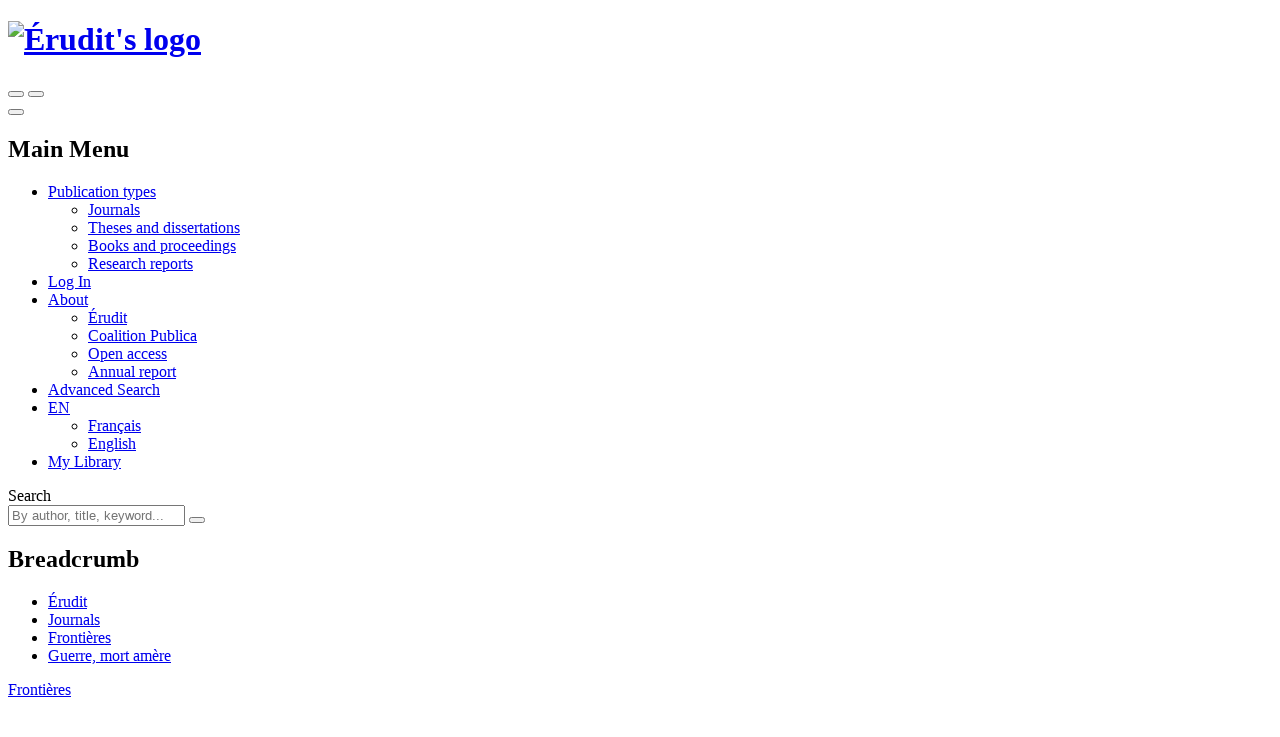

--- FILE ---
content_type: text/html; charset=utf-8
request_url: https://www.erudit.org/en/journals/fr/2003-v15-n2-fr05721/
body_size: 99738
content:



<!doctype html>
<!--[if lt IE 7]>      <html class="no-js lt-ie9 lt-ie8 lt-ie7" lang=""> <![endif]-->
<!--[if IE 7]>         <html class="no-js lt-ie9 lt-ie8" lang=""> <![endif]-->
<!--[if IE 8]>         <html class="no-js lt-ie9" lang=""> <![endif]-->
<!--[if gt IE 8]><!-->

<html class="no-js" lang="en">
<!--<![endif]-->
  <head>
    <meta charset="utf-8">
    <meta http-equiv="X-UA-Compatible" content="IE=edge">
    <meta name="viewport" content="width=device-width, initial-scale=1">
    <title>Guerre, mort amère. Frontières – Érudit</title>
    <meta name="description" content="Read issue volume 15, number 2, spring 2003 of the journal Frontières on Érudit. Discipline: Humanities and Social Sciences, Social Work, Sociology.">

    
      <link rel="canonical" href="https://www.erudit.org/en/journals/fr/2003-v15-n2-fr05721/" />
      
        
        <link rel="alternate" href="https://www.erudit.org/fr/revues/fr/2003-v15-n2-fr05721/" hreflang="fr" />
      
        
        <link rel="alternate" href="https://www.erudit.org/en/journals/fr/2003-v15-n2-fr05721/" hreflang="en" />
      
    

    <!-- Android -->
    <meta name="theme-color" content="#222" />

    <!-- Apple touch icon -->
    <link rel="apple-touch-icon" sizes="57x57" href="https://assets.erudit.tech/static/img/favicon/apple-touch-icon-57x57.d3e0db635130.png" />
    <link rel="apple-touch-icon" sizes="114x114" href="https://assets.erudit.tech/static/img/favicon/apple-touch-icon-114x114.f88ca547840f.png" />
    <link rel="apple-touch-icon" sizes="72x72" href="https://assets.erudit.tech/static/img/favicon/apple-touch-icon-72x72.a6b0ab5a1022.png" />
    <link rel="apple-touch-icon" sizes="144x144" href="https://assets.erudit.tech/static/img/favicon/apple-touch-icon-144x144.e6dde240ab15.png" />
    <link rel="apple-touch-icon" sizes="60x60" href="https://assets.erudit.tech/static/img/favicon/apple-touch-icon-60x60.3fd24a52ec40.png" />
    <link rel="apple-touch-icon" sizes="120x120" href="https://assets.erudit.tech/static/img/favicon/apple-touch-icon-120x120.41db0e706b5f.png" />
    <link rel="apple-touch-icon" sizes="76x76" href="https://assets.erudit.tech/static/img/favicon/apple-touch-icon-76x76.1f3d501e67e3.png" />
    <link rel="apple-touch-icon" sizes="152x152" href="https://assets.erudit.tech/static/img/favicon/apple-touch-icon-152x152.edb95d36d980.png" />

    <!-- favicon -->
    <link rel="icon" type="image/png" href="https://assets.erudit.tech/static/img/favicon/favicon-196x196.18c44a86130a.png" sizes="196x196" />
    <link rel="icon" type="image/png" href="https://assets.erudit.tech/static/img/favicon/favicon-96x96.638d481b451d.png" sizes="96x96" />
    <link rel="icon" type="image/png" href="https://assets.erudit.tech/static/img/favicon/favicon-32x32.2ccb5bd6515a.png" sizes="32x32" />
    <link rel="icon" type="image/png" href="https://assets.erudit.tech/static/img/favicon/favicon-16x16.a55883d3ada7.png" sizes="16x16" />
    <link rel="icon" type="image/png" href="https://assets.erudit.tech/static/img/favicon/favicon-128.e7b900b51a32.png" sizes="128x128" />

    <!-- Internet Explorer -->
    <meta name="msapplication-TileColor" content="#FFFFFF" />
    <meta name="msapplication-TileImage" content="https://assets.erudit.tech/static/img/favicon/mstile-144x144.e6dde240ab15.png" />
    <meta name="msapplication-square70x70logo" content="https://assets.erudit.tech/static/img/favicon/mstile-70x70.e7b900b51a32.png" />
    <meta name="msapplication-square150x150logo" content="https://assets.erudit.tech/static/img/favicon/mstile-150x150.248751b1a163.png" />
    <meta name="msapplication-wide310x150logo" content="https://assets.erudit.tech/static/img/favicon/mstile-310x150.fa968fc356d9.png" />
    <meta name="msapplication-square310x310logo" content="https://assets.erudit.tech/static/img/favicon/mstile-310x310.7703cfdf78ed.png" />

    
    
    <script>(function(h,o,t,j,a,r){h.hj=h.hj||function(){(h.hj.q=h.hj.q||[]).push(arguments)};h._hjSettings={hjid:343382,hjsv:5};a=o.getElementsByTagName('head')[0];r=o.createElement('script');r.async=1;r.src=t+h._hjSettings.hjid+j+h._hjSettings.hjsv;a.appendChild(r);})(window,document,'//static.hotjar.com/c/hotjar-','.js?sv=');</script>
    
    
    
<!-- Facebook / Open Graph -->
<meta property="og:url" content="https://www.erudit.org/en/journals/fr/2003-v15-n2-fr05721/">
<meta property="og:title" content="Guerre, mort amère. Volume 15, Number 2, Spring 2003 – Frontières">
<meta property="og:site_name" content="Érudit">
<meta property="og:locale" content="en_CA">

<meta property="og:image" content="/en/journals/fr/2003-v15-n2-fr05721/coverpage-hd.jpg">

<meta property="og:description" content="Read this issue of the journal Frontières on Érudit. Discipline: Humanities and Social Sciences, Social Work, Sociology.">

<!-- Twitter -->
<meta name="twitter:card" content="summary">
<meta name="twitter:site" content="@eruditorg">
<meta name="twitter:url" content="https://www.erudit.org/en/journals/fr/2003-v15-n2-fr05721/">
<meta name="twitter:title" content="Guerre, mort amère. Volume 15, Number 2, Spring 2003 – Frontières – Érudit">
<meta name="twitter:image:alt" content="Cover for this issue Frontières">

<meta name="twitter:image" content="/en/journals/fr/2003-v15-n2-fr05721/coverpage-hd.jpg">

<meta name="twitter:description" content="Read this issue of the journal Frontières on Érudit. Discipline: Humanities and Social Sciences, Social Work, Sociology.">



    

    <script type="application/ld+json">
    {
      "@context" : "https://schema.org",
      "@type" : "Organization",
      "name" : "Érudit",
      "url" : "http://www.erudit.org",
      "logo" : "https://assets.erudit.tech/static/img/logo-erudit.daebca8dc4fc.png",
      "sameAs" : [
        "https://www.facebook.com/%C3%89rudit-141469165320/",
        "https://twitter.com/eruditorg",
        "https://github.com/erudit/",
        "https://www.linkedin.com/company/3628951"
      ]
    }
    </script>
    
<script type="application/ld+json">
{
  "@context": "https://schema.org",
  "@type": "BreadcrumbList",
  "itemListElement": [{
    "@type": "ListItem",
    "position": 1,
    "item": {
      "@id": "http://www.erudit.org",
      "name": "Érudit"
    }
  },{
    "@type": "ListItem",
    "position": 2,
    "item": {
      "@id": "http://www.erudit.org/en/journals/",
      "name": "Journals"
    }
  },{
    "@type": "ListItem",
    "position": 3,
    "item": {
      "@id": "http://www.erudit.org/en/journals/fr/",
      "name": "Frontières"
    }
  },{
    "@type": "ListItem",
    "position": 4,
    "item": {
      "@id": "http://www.erudit.org/en/journals/fr/2003-v15-n2-fr05721/",
      "name": "Volume 15, Number 2, Spring 2003, pp. 3-94"
    }
  }]
}
</script>


    

    
    <link rel="stylesheet" type="text/css" href="https://assets.erudit.tech/static/css/main.ab178d9e4a2c.css" />
    

<link rel="stylesheet" type="text/css" href="https://assets.erudit.tech/static/css/issue.8ec7ca0cdc7c.css" />



    <script>
      var LANGUAGE_CODE = "en";
    </script>

    <script data-domain="www.erudit.org" src="https://plausible.erudit.org/js/script.js" defer></script>

    
  </head>
  <body
      id="issue_detail"
      class="fixed-header"
      data-controller="public:journal:issue_detail"
      data-action=""
      
    >

    
    <header id="site-header" class="site-header__fixed clearfix site-header">

      <div class="container-fluid">
        
        <div class="navbar-header pull-left">
          <h1 class="header-logo">
            <a href="/" title="Go to homepage" class="header-logo__link">
              <img src="https://assets.erudit.tech/static/svg/logo-erudit.e47dcf3cfcb9.svg" class="inline-svg header-logo__img" alt="Érudit's logo" />
            </a>
          </h1>
        </div>

        
        <div class="pull-right nav-search-triggers">
          <button type="button" data-trigger-search-bar class="nav-search-triggers__link nav-search-triggers__open " aria-label="Make a basic search">
            <i class="icon ion-ios-search nav-search-triggers__icon"></i>
          </button>
          <button type="button" data-trigger-search-bar class="nav-search-triggers__link nav-search-triggers__close" aria-label="Close search bar (Esc key)">
            <i class="icon ion-ios-close nav-search-triggers__icon"></i>
          </button>
        </div>

        
        <div class="pull-right nav-menu-trigger">
          <button type="button" class="navbar-toggle collapsed" data-toggle="collapse" data-target="#main-nav" aria-expanded="false" aria-controls="main-nav" aria-label="Toggle the main menu">
            <span class="bar"></span>
            <span class="bar"></span>
            <span class="bar"></span>
          </button>
        </div>

        
        <nav class="pull-right nav-menu" aria-expanded="false" aria-label="Main Menu">
          <h2 class="sr-only">Main Menu</h2>
          <ul id="main-nav" class="navbar-nav collapse navbar-collapse nav-menu__list">
            
            <li class="nav-menu__item nav-menu__item_has-submenu dropdown">
              <a href="#" class="hidden-xs hidden-sm nav-menu__link dropdown-toggle" data-toggle="dropdown" role="button" aria-haspopup="true" aria-expanded="false">
                Publication types<i class="icon ion-ios-arrow-down nav-menu__caret"></i></a>
              <ul class="nav-submenu dropdown-menu">
                <li class="nav-submenu__item">
                  <a href="/en/journals/" title="Journal Index">Journals</a>
                </li>
                <li class="nav-submenu__item">
                  <a href="/en/theses/" title="Institutional Repository Index">Theses and dissertations</a>
                </li>
                <li class="nav-submenu__item">
                  <a href="/en/books/" title="Books and Proceedings Index">Books and proceedings</a>
                </li>
                
                <li class="nav-submenu__item">
                  <a href="https://depot.erudit.org/?locale=en" title="Research Report Index" target="_blank">Research reports</a>
                </li>
                
              </ul>
            </li>
            
            
            <li class="nav-menu__item">
              <a href="/en/account/welcome/?next=/en/journals/fr/2003-v15-n2-fr05721/" class="nav-menu__link" id="login-modal" title="Go to Dashboard">
                Log In
              </a>
            </li>
            
            <li class="nav-menu__item nav-menu__item_has-submenu dropdown">
              <a href="https://apropos.erudit.org/en/" target="_blank" class="nav-menu__link dropdown-toggle" data-toggle="dropdown" role="button" aria-haspopup="true" aria-expanded="false" title="About Érudit">
                About <i class="icon ion-ios-arrow-down nav-menu__caret"></i></a>
              <ul class="hidden-xs hidden-sm nav-submenu dropdown-menu">
                <li class="nav-submenu__item">
                  <a href="https://apropos.erudit.org/en" target="_blank" title="About Érudit">Érudit</a>
                </li>
                <li class="nav-submenu__item">
                  <a href="https://www.coalition-publi.ca/" target="_blank" title="Advance research dissemination and digital scholarly publishing in Canada">Coalition Publica</a>
                </li>
                <li class="nav-submenu__item">
                  <a href="https://apropos.erudit.org/partnership/?lang=en" target="_blank" title="Learn more about the Partnership for open access">Open access</a>
                </li>
                <li class="nav-submenu__item">
                  <a href="https://apropos.erudit.org/annual-report/?lang=en" target="_blank" title="View our latest annual report">Annual report</a>
                </li>
              </ul>
            </li>
            
            <li class="nav-menu__item">
              <a href="/en/search/avancee/" class="nav-menu__link" title="Make an advanced search">Advanced Search</a>
            </li>
            
            
            
            <li class="nav-menu__item nav-menu__item_has-submenu dropdown">
              
              
              <a href="#" class="hidden-xs hidden-sm nav-menu__link dropdown-toggle" data-toggle="dropdown" role="button" aria-haspopup="true" aria-expanded="false">EN <i class="icon ion-ios-arrow-down nav-menu__caret"></i></a>
              <ul class="nav-submenu dropdown-menu">
                
                
                <li class="nav-submenu__item">
                  <a href="/fr/revues/fr/2003-v15-n2-fr05721/">
                    Français
                  </a>
                </li>
                
                
                <li class="nav-submenu__item">
                  <a href="/en/journals/fr/2003-v15-n2-fr05721/" class="nav-submenu__link_is-active">
                    English
                  </a>
                </li>
                
              </ul>
            </li>
            
            <li class="nav-menu__item">
              <a href="/en/records/" title="View my library" class="nav-menu__link">
                <i class="icon ion-ios-bookmark hidden-xs hidden-sm nav-menu__icon"></i>
                <span class="hidden-md hidden-lg">My Library</span>
              </a>
            </li>
            
            
          </ul>
        </nav>

        
        <div class="nav-search">
          <form id="search-form" action="/en/search/" class="navbar-form nav-search__form" method="get">
              <label for="basic_search_term" class="nav-search__label sr-only">Search</label>
            <div class="nav-search__input-group">
              <input name="basic_search_term" id="basic_search_term" type="search" class="search-terms nav-search__input" placeholder="By author, title, keyword... ">
              <input type="hidden" name="funds" value="Érudit">
              <input type="hidden" name="funds" value="UNB">
              <button type="submit" class="btn btn-secondary nav-search__btn" aria-label="Make a basic search">
                <i class="icon ion-ios-search nav-search__btn-icon"></i>
              </button>
            </div>
          </form>
        </div>
      </div>

  </header>
    <nav id="breadcrumb" class="container-fluid breadcrumb">
      <h2 class="hidden">Breadcrumb</h2>
      <div class="container">
        <div class="row">
          <div class="col-xs-12">
            <ul>
              <li><a href="/">Érudit</a></li> 
<li><a href="/en/journals/">Journals</a></li>
<li><a href="/en/journals/fr/">Frontières</a></li>

<li>
  <a href="/en/journals/fr/2003-v15-n2-fr05721/">
    
    Guerre, mort amère
    
  </a>
</li>

            </ul>
          </div>
        </div>
      </div>
    </nav>

    
    
    

    
    

    
      
      <div class="container-alert">
        <div class="container">
          <div class="alert">
            

          </div>
        </div>
      </div>
      
      

<div class="container">
  <div class="row">
    
    
<input type="hidden" name="csrfmiddlewaretoken" value="ourqTWOuochNu32ppmzbqAYoX4lQRsoNXDrqQUMMkfFqKOnaUaUmf8v5g3izgVBt">

<div id="id_articles_saved_citation_list_metadata">
  
  
  <div id="article-1073811ar" data-document-id="1073811ar" data-is-in-citation-list="false"></div>
  
  
  
  <div id="article-1073812ar" data-document-id="1073812ar" data-is-in-citation-list="false"></div>
  
  
  
  <div id="article-1073813ar" data-document-id="1073813ar" data-is-in-citation-list="false"></div>
  
  
  
  <div id="article-1073814ar" data-document-id="1073814ar" data-is-in-citation-list="false"></div>
  
  
  
  <div id="article-1073815ar" data-document-id="1073815ar" data-is-in-citation-list="false"></div>
  
  
  
  <div id="article-1073816ar" data-document-id="1073816ar" data-is-in-citation-list="false"></div>
  
  
  
  <div id="article-1073817ar" data-document-id="1073817ar" data-is-in-citation-list="false"></div>
  
  
  
  <div id="article-1073818ar" data-document-id="1073818ar" data-is-in-citation-list="false"></div>
  
  
  
  <div id="article-1073819ar" data-document-id="1073819ar" data-is-in-citation-list="false"></div>
  
  
  
  <div id="article-1073820ar" data-document-id="1073820ar" data-is-in-citation-list="false"></div>
  
  
  
  <div id="article-1073821ar" data-document-id="1073821ar" data-is-in-citation-list="false"></div>
  
  
  
  <div id="article-1073822ar" data-document-id="1073822ar" data-is-in-citation-list="false"></div>
  
  
  
  <div id="article-1073823ar" data-document-id="1073823ar" data-is-in-citation-list="false"></div>
  
  
  
  <div id="article-1073824ar" data-document-id="1073824ar" data-is-in-citation-list="false"></div>
  
  
  
  <div id="article-1073825ar" data-document-id="1073825ar" data-is-in-citation-list="false"></div>
  
  
  
  <div id="article-1073826ar" data-document-id="1073826ar" data-is-in-citation-list="false"></div>
  
  
  
  <div id="article-1073827ar" data-document-id="1073827ar" data-is-in-citation-list="false"></div>
  
  
  
  <div id="article-1073828ar" data-document-id="1073828ar" data-is-in-citation-list="false"></div>
  
  
  
  <div id="article-1073829ar" data-document-id="1073829ar" data-is-in-citation-list="false"></div>
  
  
  
  <div id="article-1073830ar" data-document-id="1073830ar" data-is-in-citation-list="false"></div>
  
  
  
  <div id="article-1073831ar" data-document-id="1073831ar" data-is-in-citation-list="false"></div>
  
  
  
  <div id="article-1073832ar" data-document-id="1073832ar" data-is-in-citation-list="false"></div>
  
  
  
  <div id="article-1073833ar" data-document-id="1073833ar" data-is-in-citation-list="false"></div>
  
  
  
  <div id="article-1073834ar" data-document-id="1073834ar" data-is-in-citation-list="false"></div>
  
  
  
  <div id="article-1073835ar" data-document-id="1073835ar" data-is-in-citation-list="false"></div>
  
  
  
  <div id="article-1073836ar" data-document-id="1073836ar" data-is-in-citation-list="false"></div>
  
  
</div>







<main class="col-sm-8 col-md-7">
  <header class="main-header">
    <p class="main-header__meta">
      <a href="/en/journals/fr/" title="Consult this journal">
        Frontières
        
        
        <span class="hint--bottom-left hint--no-animate" data-hint="All articles in this journal are selected through a peer review process. ">
          <i class="icon ion-ios-checkmark-circle"></i>
        </span>
        
        
        
      </a>
    </p>
    <h1>
      <span class="issue-number">Volume 15, Number 2, Spring 2003
        
        
      </span>
      
      <span class="theme">
      
      <span class="theme-title">
        Guerre, mort amère
      </span>
      
      
      </span>
      
      
    </h1>
    
    
    <div class="row">
      
      <div class="col-sm-8 col-sm-offset-2 col-md-6 col-md-offset-6 notegen">
        <p class="alinea"><strong>Page couverture</strong> : <em>Justice numéro 26</em> (image d’ouverture), par Josée Lambert. Une œuvre photographique de la série sur le centre de détention de Khiam, au sud du Liban.</p>
        
      </div>
      
    </div>
    
    <h2 class="toc__title">
      
      Table of contents (26&nbsp;articles)
      
    </h2>
    
  </header>
  
  
    <section class="akkordion" data-akkordion-single="true">
      <h3 class="akkordion-title toc__heading">
        <strong>
          Éditorial
        </strong>
        <i class="icon ion-ios-arrow-down caret"></i>
      </h3>
      <div class="akkordion-content akkordion-active">
      
        <ol class="bib-records toc__section-1">
        
        </ol>
        
  
    <ol class="bib-records toc__section-1">
    
      

<li class="bib-record">
  
  <ul class="toolbox toolbox-compact toolbox-horizontal pull-right">
    <li><a class="tool-btn" href="#" title="Save" data-citation-save="#article-1073811ar"><i class="icon ion-ios-bookmark toolbox-save"></i></a><a class="tool-btn saved" href="#" title="Delete" data-citation-remove="#article-1073811ar"><i class="icon ion-ios-bookmark toolbox-save"></i></a></li><li><a class="tool-btn"
         href="/en/journals/fr/2003-v15-n2-fr05721/1073811ar.pdf"
         title="Download"
         target="_blank"><span class="toolbox-pdf">PDF</span></a></li>
  </ul>
  
  <h6 class="bib-record__title">
    
    <a href="/en/journals/fr/2003-v15-n2-fr05721/1073811ar/"
    
    title="Read this article">
    Quelles armes sommes-nous en train de choisir ?
    </a>
  </h6>
  <div class="bib-record__metadata row">
    <p class="bib-record__authors col-sm-9">
    
      Diane Laflamme
    
    </p>
    <p class="bib-record__pages col-sm-3">
      
      
      pp.&nbsp;3–5
      
      
    </p>
    
    <p class="bib-record__record-link col-sm-3 pull-right">
      <a href="/en/journals/fr/2003-v15-n2-fr05721/1073811ar/abstract/" title="See this article's record">
        Record
      </a>
    </p>
    
    
  </div>
</li>

    
    </ol>
  


      
      </div>
    </section>
  

  
    <section class="akkordion" data-akkordion-single="true">
      <h3 class="akkordion-title toc__heading">
        <strong>
          Article
        </strong>
        <i class="icon ion-ios-arrow-down caret"></i>
      </h3>
      <div class="akkordion-content akkordion-active">
      
        <ol class="bib-records toc__section-1">
        
        </ol>
        
  
    <ol class="bib-records toc__section-1">
    
      

<li class="bib-record">
  
  <ul class="toolbox toolbox-compact toolbox-horizontal pull-right">
    <li><a class="tool-btn" href="#" title="Save" data-citation-save="#article-1073812ar"><i class="icon ion-ios-bookmark toolbox-save"></i></a><a class="tool-btn saved" href="#" title="Delete" data-citation-remove="#article-1073812ar"><i class="icon ion-ios-bookmark toolbox-save"></i></a></li><li><a class="tool-btn"
         href="/en/journals/fr/2003-v15-n2-fr05721/1073812ar.pdf"
         title="Download"
         target="_blank"><span class="toolbox-pdf">PDF</span></a></li>
  </ul>
  
  <h6 class="bib-record__title">
    
    <a href="/en/journals/fr/2003-v15-n2-fr05721/1073812ar/"
    
    title="Read this article">
    Le menaçant et la construction de l’innocence des victimes : guerre, génocide et terrorisme
    </a>
  </h6>
  <div class="bib-record__metadata row">
    <p class="bib-record__authors col-sm-9">
    
      Klaus Dammann
    
    </p>
    <p class="bib-record__pages col-sm-3">
      
      
      pp.&nbsp;6–11
      
      
    </p>
    
    <p class="bib-record__record-link col-sm-3 pull-right">
      <a href="/en/journals/fr/2003-v15-n2-fr05721/1073812ar/abstract/" title="See this article's record">
        Record
      </a>
    </p>
    
    
    <div class="bib-record__abstract col-xs-9">
      <div class="affiliations akkordion" data-akkordion-single="true">
        <a class="affiliations-label akkordion-title">Abstract <i class="icon ion-ios-arrow-down"></i></a>
        <div class="akkordion-content unstyled">
          
          <br><p class="abstract-lang"><strong>FR:</strong></p>
          <p class="alinea">Cette analyse utilise des distinctions empruntées aux théories développées par Niklas Luhmann, un des sociologues contemporains les plus brillants, en particulier la distinction entre sémantique et structure sociale, permettant de comprendre comment la guerre, le génocide et le terrorisme sont construits par l’intermédiaire, d’une part, d’un code qui englobe la menace et, d’autre part, d’une sémantique d’innocence des victimes.</p>
          
          <br><p class="abstract-lang"><strong>EN:</strong></p>
          <p class="alinea">This analysis uses distinctions (especially: semantics/social structure) of the theory of one of the most brilliant contemporary sociologists, Niklas Luhmann, towards an understanding of how warfare, genocide and terrorism are constructed by means of a code that contains threat and of a semantics of innocence of victims.</p>
          
        </div>
      </div>
    </div>
    
  </div>
</li>

    
      

<li class="bib-record">
  
  <ul class="toolbox toolbox-compact toolbox-horizontal pull-right">
    <li><a class="tool-btn" href="#" title="Save" data-citation-save="#article-1073813ar"><i class="icon ion-ios-bookmark toolbox-save"></i></a><a class="tool-btn saved" href="#" title="Delete" data-citation-remove="#article-1073813ar"><i class="icon ion-ios-bookmark toolbox-save"></i></a></li><li><a class="tool-btn"
         href="/en/journals/fr/2003-v15-n2-fr05721/1073813ar.pdf"
         title="Download"
         target="_blank"><span class="toolbox-pdf">PDF</span></a></li>
  </ul>
  
  <h6 class="bib-record__title">
    
    <a href="/en/journals/fr/2003-v15-n2-fr05721/1073813ar/"
    
    title="Read this article">
    Le lien entre les concepts de guerre et de martyre au début de l’islam
    </a>
  </h6>
  <div class="bib-record__metadata row">
    <p class="bib-record__authors col-sm-9">
    
      Ali G. Dizboni
    
    </p>
    <p class="bib-record__pages col-sm-3">
      
      
      pp.&nbsp;12–16
      
      
    </p>
    
    <p class="bib-record__record-link col-sm-3 pull-right">
      <a href="/en/journals/fr/2003-v15-n2-fr05721/1073813ar/abstract/" title="See this article's record">
        Record
      </a>
    </p>
    
    
    <div class="bib-record__abstract col-xs-9">
      <div class="affiliations akkordion" data-akkordion-single="true">
        <a class="affiliations-label akkordion-title">Abstract <i class="icon ion-ios-arrow-down"></i></a>
        <div class="akkordion-content unstyled">
          
          <br><p class="abstract-lang"><strong>FR:</strong></p>
          <p class="alinea">Cet article explore le lien entre les deux concepts de guerre et de martyre et leur statut au début de l’islam dans le Coran ainsi que dans les paroles de Mahomet et de ses compagnons. Afin de montrer l’interaction entre le texte coranique et son contexte arabe, nous ouvrons la discussion par un débat sur la culture de guerre pendant la période préislamique. Ceci nous permet d’observer une certaine continuité qui, avec des justifications normatives différentes, demeurera présente au niveau de la valorisation de la guerre et du sacrifice physique.</p>
          
          <br><p class="abstract-lang"><strong>EN:</strong></p>
          <p class="alinea">This article explores the relation between two concepts of war and martyr and their status in the early Islam both in Koran’s text and in Mahomet and his followers’ statements. To show the interaction between Koran and its Arab context, the paper starts by discussing the pre-Islamic attitudes towards war. This discussion allows us to observe some continuity between two periods. With divergent normative justifications, war and human sacrifices remain valued.</p>
          
        </div>
      </div>
    </div>
    
  </div>
</li>

    
      

<li class="bib-record">
  
  <ul class="toolbox toolbox-compact toolbox-horizontal pull-right">
    <li><a class="tool-btn" href="#" title="Save" data-citation-save="#article-1073814ar"><i class="icon ion-ios-bookmark toolbox-save"></i></a><a class="tool-btn saved" href="#" title="Delete" data-citation-remove="#article-1073814ar"><i class="icon ion-ios-bookmark toolbox-save"></i></a></li><li><a class="tool-btn"
         href="/en/journals/fr/2003-v15-n2-fr05721/1073814ar.pdf"
         title="Download"
         target="_blank"><span class="toolbox-pdf">PDF</span></a></li>
  </ul>
  
  <h6 class="bib-record__title">
    
    <a href="/en/journals/fr/2003-v15-n2-fr05721/1073814ar/"
    
    title="Read this article">
    Hagakuré et jihad : double sens d’une mort volontaire obligatoire
    </a>
  </h6>
  <div class="bib-record__metadata row">
    <p class="bib-record__authors col-sm-9">
    
      Éric Volant
    
    </p>
    <p class="bib-record__pages col-sm-3">
      
      
      pp.&nbsp;17–20
      
      
    </p>
    
    <p class="bib-record__record-link col-sm-3 pull-right">
      <a href="/en/journals/fr/2003-v15-n2-fr05721/1073814ar/abstract/" title="See this article's record">
        Record
      </a>
    </p>
    
    
    <div class="bib-record__abstract col-xs-9">
      <div class="affiliations akkordion" data-akkordion-single="true">
        <a class="affiliations-label akkordion-title">Abstract <i class="icon ion-ios-arrow-down"></i></a>
        <div class="akkordion-content unstyled">
          
          <br><p class="abstract-lang"><strong>FR:</strong></p>
          <p class="alinea">Notre propos est de mettre en parallèle la mort volontaire des militaires japonais de la guerre du Pacifique et celle des militants islamistes du jihad en essayant de saisir de l’intérieur le sens de leur action mortifère. Nous présenterons d’abord le concept de mort volontaire altruiste et oblative à l’aide des typologies du suicide selon Émile Durkheim et Jean Baechler. Puis, nous confronterons ce concept aux attaques suicides des kamikazes japonais et aux attentats suicides des islamistes. Enfin, nous examinerons le bien-fondé de l’appellation kamikaze pour désigner ces deux types d’opérations, accomplies dans un contexte culturel et politique très différent.</p>
          
          <br><p class="abstract-lang"><strong>EN:</strong></p>
          <p class="alinea">The idea is to place, side by side, the voluntary death of the Japanese militia during the war in the Pacific with those of the Islamist jihad in order to grasp, from within, the meaning of this death act. We will first present the concept of the altruistic, selfless voluntary death with the use of typologies of suicide by Emile Durkheim and Jean Baechler. Then, we will confront the concept with the suicide attacks of the Japanese kamikaze and the suicide attacks of the Islamists. Finally, we will examine the pertinence of the term kamikaze to designate these two different operations, accomplished in extremely different cultural and political contexts.</p>
          
        </div>
      </div>
    </div>
    
  </div>
</li>

    
      

<li class="bib-record">
  
  <ul class="toolbox toolbox-compact toolbox-horizontal pull-right">
    <li><a class="tool-btn" href="#" title="Save" data-citation-save="#article-1073815ar"><i class="icon ion-ios-bookmark toolbox-save"></i></a><a class="tool-btn saved" href="#" title="Delete" data-citation-remove="#article-1073815ar"><i class="icon ion-ios-bookmark toolbox-save"></i></a></li><li><a class="tool-btn"
         href="/en/journals/fr/2003-v15-n2-fr05721/1073815ar.pdf"
         title="Download"
         target="_blank"><span class="toolbox-pdf">PDF</span></a></li>
  </ul>
  
  <h6 class="bib-record__title">
    
    <a href="/en/journals/fr/2003-v15-n2-fr05721/1073815ar/"
    
    title="Read this article">
    Mort et répression en Amérique latine durant les régimes dictatoriaux récents (1960-1980)
    </a>
  </h6>
  <div class="bib-record__metadata row">
    <p class="bib-record__authors col-sm-9">
    
      José Del Pozo
    
    </p>
    <p class="bib-record__pages col-sm-3">
      
      
      pp.&nbsp;21–25
      
      
    </p>
    
    <p class="bib-record__record-link col-sm-3 pull-right">
      <a href="/en/journals/fr/2003-v15-n2-fr05721/1073815ar/abstract/" title="See this article's record">
        Record
      </a>
    </p>
    
    
    <div class="bib-record__abstract col-xs-9">
      <div class="affiliations akkordion" data-akkordion-single="true">
        <a class="affiliations-label akkordion-title">Abstract <i class="icon ion-ios-arrow-down"></i></a>
        <div class="akkordion-content unstyled">
          
          <br><p class="abstract-lang"><strong>FR:</strong></p>
          <p class="alinea">Cet article analyse les politiques de répression allant jusqu’à la mort, mises en pratique par plusieurs gouvernements latino-américains entre les années 1960 et 1980, particulièrement les cas du Chili et de l’Argentine. L’auteur postule que ces politiques se sont basées sur une longue tradition répressive, qui incluait des assassinats politiques, commencée dès l’époque de l’indépendance du début du XIX<sup>e</sup> siècle, mais qui prirent un caractère beaucoup plus violent et qui affectèrent l’ensemble de la société à partir des années 1960, suite à l’impact de la révolution cubaine, qui servit comme prétexte pour déclencher une répression justifiée dans le but de défendre l’Occident. Cette situation suscita des changements dans la socialisation des gens qui subissaient les conséquences de la répression.</p>
          
          <br><p class="abstract-lang"><strong>EN:</strong></p>
          <p class="alinea">This article analyses the politics of repression, including death, used by several Latin american governments between the 1960’s and the 1980’s, especially in Chile and Argentina. These politics had their roots in a long tradition of repression and political murders, started during the time of the Independence, in the 19<sup>th</sup> century, which became more violent and embracing the whole society after the Cuban revolution. In this new context, repression was justified in order to preserve the Western civilization. This situation had an impact in the way people started to socialize to cope with the consequences of repression.</p>
          
        </div>
      </div>
    </div>
    
  </div>
</li>

    
      

<li class="bib-record">
  
  <ul class="toolbox toolbox-compact toolbox-horizontal pull-right">
    <li><a class="tool-btn" href="#" title="Save" data-citation-save="#article-1073816ar"><i class="icon ion-ios-bookmark toolbox-save"></i></a><a class="tool-btn saved" href="#" title="Delete" data-citation-remove="#article-1073816ar"><i class="icon ion-ios-bookmark toolbox-save"></i></a></li><li><a class="tool-btn"
         href="/en/journals/fr/2003-v15-n2-fr05721/1073816ar.pdf"
         title="Download"
         target="_blank"><span class="toolbox-pdf">PDF</span></a></li>
  </ul>
  
  <h6 class="bib-record__title">
    
    <a href="/en/journals/fr/2003-v15-n2-fr05721/1073816ar/"
    
    title="Read this article">
    Terreur en la demeure : l’Afrique noire dans l’étau de la guerre civile et du VIH/sida
    </a>
  </h6>
  <div class="bib-record__metadata row">
    <p class="bib-record__authors col-sm-9">
    
      Françoise Nduwimana
    
    </p>
    <p class="bib-record__pages col-sm-3">
      
      
      pp.&nbsp;26–31
      
      
    </p>
    
    <p class="bib-record__record-link col-sm-3 pull-right">
      <a href="/en/journals/fr/2003-v15-n2-fr05721/1073816ar/abstract/" title="See this article's record">
        Record
      </a>
    </p>
    
    
    <div class="bib-record__abstract col-xs-9">
      <div class="affiliations akkordion" data-akkordion-single="true">
        <a class="affiliations-label akkordion-title">Abstract <i class="icon ion-ios-arrow-down"></i></a>
        <div class="akkordion-content unstyled">
          
          <br><p class="abstract-lang"><strong>FR:</strong></p>
          <p class="alinea">La terreur s’est abattue sur l’Afrique subsaharienne durant les deux dernières décennies surtout sous la forme de la guerre civile et de la pandémie du sida. Dans ce contexte éprouvant, on assiste également à une mutation des pratiques de deuil en Afrique noire. Les réformes majeures qui s’imposent nécessiteront une mobilisation des instances internationales.</p>
          
          <br><p class="abstract-lang"><strong>EN:</strong></p>
          <p class="alinea">Terror has ravaged Sub-Saharan Africa for the past two decades especially in the forms of civil war and the AIDS epidemic. Within this harrowing context there is a mutation in the grieving practices of black Africa. The necessary major reforms will require the mobilization of international agencies.</p>
          
        </div>
      </div>
    </div>
    
  </div>
</li>

    
      

<li class="bib-record">
  
  <ul class="toolbox toolbox-compact toolbox-horizontal pull-right">
    <li><a class="tool-btn" href="#" title="Save" data-citation-save="#article-1073817ar"><i class="icon ion-ios-bookmark toolbox-save"></i></a><a class="tool-btn saved" href="#" title="Delete" data-citation-remove="#article-1073817ar"><i class="icon ion-ios-bookmark toolbox-save"></i></a></li><li><a class="tool-btn"
         href="/en/journals/fr/2003-v15-n2-fr05721/1073817ar.pdf"
         title="Download"
         target="_blank"><span class="toolbox-pdf">PDF</span></a></li>
  </ul>
  
  <h6 class="bib-record__title">
    
    <a href="/en/journals/fr/2003-v15-n2-fr05721/1073817ar/"
    
    title="Read this article">
    Deuil post-traumatique sous l’empire de la terreur
    </a>
  </h6>
  <div class="bib-record__metadata row">
    <p class="bib-record__authors col-sm-9">
    
      Marie-Frédérique Bacqué
    
    </p>
    <p class="bib-record__pages col-sm-3">
      
      
      pp.&nbsp;32–37
      
      
    </p>
    
    <p class="bib-record__record-link col-sm-3 pull-right">
      <a href="/en/journals/fr/2003-v15-n2-fr05721/1073817ar/abstract/" title="See this article's record">
        Record
      </a>
    </p>
    
    
    <div class="bib-record__abstract col-xs-9">
      <div class="affiliations akkordion" data-akkordion-single="true">
        <a class="affiliations-label akkordion-title">Abstract <i class="icon ion-ios-arrow-down"></i></a>
        <div class="akkordion-content unstyled">
          
          <br><p class="abstract-lang"><strong>FR:</strong></p>
          <p class="alinea">Le nazisme a initié la systématisation de la terreur dans le cadre du génocide des Juifs : violences sur les civils, mutilations, désintégration des corps, disparition des restes. Les terroristes développent eux aussi la stratégie de la terreur totale, ajoutant aux victimes des attentats (blessés et morts), celles du traumatisme (les survivants et les endeuillés). Il ne s’agit donc plus seulement de tuer, mais aussi d’organiser l’horreur par la violence, l’aspect aléatoire de la mort, l’innocence des victimes. Cette hypothèse est vérifiée par le nombre de deuils post-traumatiques qui en découlent. L’absence de corps ou leur destruction empêchent une phase essentielle du travail de deuil : la prise de conscience de la réalité puis l’acceptation de la mort. Seule la vengeance peut émerger d’autant de douleur. Mais n’est-ce pas la menace du terrorisme : développer la spirale mortifère d’une guerre de position basée sur la rétorsion ?</p>
          
          <br><p class="abstract-lang"><strong>EN:</strong></p>
          <p class="alinea">Nazism has initiated systematization of terror in the Jewish genocide: violences on citizens, mutilations, disintegration of corpses, disparition of mortal remains. Terrorists develop total terror strategy too, adding to the victims of the attacks (wounded and deads), those of the traumatism (survivors and bereaved). They are not only killing people but they are organizing horror through violence, aleatory death and guiltlessness of victims. This hypothesis is verified by the importance of post-traumatic grieves. The lack of corpses or their destruction prevents essential stages of grief work: the awareness of reality then the acceptance of loss. Can only revange come into view of so much pain? Is’nt it the principal threat of terrorism: to develop the mortifying spiral of a position war based on retaliation?</p>
          
        </div>
      </div>
    </div>
    
  </div>
</li>

    
      

<li class="bib-record">
  
  <ul class="toolbox toolbox-compact toolbox-horizontal pull-right">
    <li><a class="tool-btn" href="#" title="Save" data-citation-save="#article-1073818ar"><i class="icon ion-ios-bookmark toolbox-save"></i></a><a class="tool-btn saved" href="#" title="Delete" data-citation-remove="#article-1073818ar"><i class="icon ion-ios-bookmark toolbox-save"></i></a></li><li><a class="tool-btn"
         href="/en/journals/fr/2003-v15-n2-fr05721/1073818ar.pdf"
         title="Download"
         target="_blank"><span class="toolbox-pdf">PDF</span></a></li>
  </ul>
  
  <h6 class="bib-record__title">
    
    <a href="/en/journals/fr/2003-v15-n2-fr05721/1073818ar/"
    
    title="Read this article">
    Les disparus de guerre : les règles du droit international et les besoins des familles. Entre espoir et incertitude
    </a>
  </h6>
  <div class="bib-record__metadata row">
    <p class="bib-record__authors col-sm-9">
    
      Marco Sassòli
    
    </p>
    <p class="bib-record__pages col-sm-3">
      
      
      pp.&nbsp;38–44
      
      
    </p>
    
    <p class="bib-record__record-link col-sm-3 pull-right">
      <a href="/en/journals/fr/2003-v15-n2-fr05721/1073818ar/abstract/" title="See this article's record">
        Record
      </a>
    </p>
    
    
    <div class="bib-record__abstract col-xs-9">
      <div class="affiliations akkordion" data-akkordion-single="true">
        <a class="affiliations-label akkordion-title">Abstract <i class="icon ion-ios-arrow-down"></i></a>
        <div class="akkordion-content unstyled">
          
          <br><p class="abstract-lang"><strong>FR:</strong></p>
          <p class="alinea">L’article présente les règles instaurées par le droit international pour pourvoir aux besoins des familles des disparus de guerre, familles qui sont souvent déchirées entre l’espoir que leur proche soit toujours vivant et la nécessité, malgré l’incertitude, d’entamer le processus de deuil. L’auteur y décrit également les émotions et les dilemmes auxquels les organisations humanitaires se trouvent confrontées lorsqu’elles s’engagent dans la recherche des disparus et dans l’assistance aux familles. Le droit essaie de prévenir les disparitions et oblige les parties au conflit à fournir des réponses. Il existe maints obstacles à la bonne application de ces règles. Les familles d’aujourd’hui ne se contentent plus de simples réponses, elles expriment souvent leur désir de récupérer les dépouilles de leurs proches. Ce besoin, difficile à satisfaire après de nombreux conflits armés, se fonde généralement sur des raisons psychologiques et culturelles. Parfois, il est aussi influencé par des manipulations des acteurs locaux et/ou internationaux.</p>
          
          <br><p class="abstract-lang"><strong>EN:</strong></p>
          <p class="alinea">The article explores into how international law responds to the needs of families affected by war-related disappearances. Those families are torn by the hope that their relative is still alive and the need to start despite the uncertainty the mourning process. It also describes the other contradictory emotions and dilemmas to which humanitarian organisations searching for the missing and assisting the families are confronted. The law aims at preventing disappearances and at obliging the parties to the conflict to provide answers to tracing requests. The author analyzes the obstacles to the implementation of those rules. A particular emphasis is put on the growing need of families to receive not only information on the fate, but also the human remains of their beloved ones. This need is difficult to meet after many armed conflicts, but it is based upon psychological and cultural reasons. Local and international actors may also manipulate it.</p>
          
        </div>
      </div>
    </div>
    
  </div>
</li>

    
      

<li class="bib-record">
  
  <ul class="toolbox toolbox-compact toolbox-horizontal pull-right">
    <li><a class="tool-btn" href="#" title="Save" data-citation-save="#article-1073819ar"><i class="icon ion-ios-bookmark toolbox-save"></i></a><a class="tool-btn saved" href="#" title="Delete" data-citation-remove="#article-1073819ar"><i class="icon ion-ios-bookmark toolbox-save"></i></a></li><li><a class="tool-btn"
         href="/en/journals/fr/2003-v15-n2-fr05721/1073819ar.pdf"
         title="Download"
         target="_blank"><span class="toolbox-pdf">PDF</span></a></li>
  </ul>
  
  <h6 class="bib-record__title">
    
    <a href="/en/journals/fr/2003-v15-n2-fr05721/1073819ar/"
    
    title="Read this article">
    Le jury : rempart de haute sécurité ou simple muret ?
    </a>
  </h6>
  <div class="bib-record__metadata row">
    <p class="bib-record__authors col-sm-9">
    
      Jean-C. Hébert
    
    </p>
    <p class="bib-record__pages col-sm-3">
      
      
      pp.&nbsp;45–50
      
      
    </p>
    
    <p class="bib-record__record-link col-sm-3 pull-right">
      <a href="/en/journals/fr/2003-v15-n2-fr05721/1073819ar/abstract/" title="See this article's record">
        Record
      </a>
    </p>
    
    
    <div class="bib-record__abstract col-xs-9">
      <div class="affiliations akkordion" data-akkordion-single="true">
        <a class="affiliations-label akkordion-title">Abstract <i class="icon ion-ios-arrow-down"></i></a>
        <div class="akkordion-content unstyled">
          
          <br><p class="abstract-lang"><strong>FR:</strong></p>
          <p class="alinea">Le jury fait partie des institutions que nous nous sommes données au Canada pour assurer notre sécurité collective. Ce texte examine les trois fonctions du jury : le juge des faits, le promoteur d’équité et le garant de la démocratie. Il aborde également les caractéristiques du système de procès par jury : l’impartialité, la représentativité et la compétence.</p>
          
          <br><p class="abstract-lang"><strong>EN:</strong></p>
          <p class="alinea">The jury is one of the institutions we have given ourselves in Canada to ensure our collective security. This text examines the three functions of a jury: judge the facts, the promotion of equity and the guarantor of democracy. It also addresses the characteristics of the trial process by jury: impartiality, representativity and competence.</p>
          
        </div>
      </div>
    </div>
    
  </div>
</li>

    
    </ol>
  


      
      </div>
    </section>
  

  
    <section class="akkordion" data-akkordion-single="true">
      <h3 class="akkordion-title toc__heading">
        <strong>
          Point de vue
        </strong>
        <i class="icon ion-ios-arrow-down caret"></i>
      </h3>
      <div class="akkordion-content akkordion-active">
      
        <ol class="bib-records toc__section-1">
        
        </ol>
        
  
    <ol class="bib-records toc__section-1">
    
      

<li class="bib-record">
  
  <ul class="toolbox toolbox-compact toolbox-horizontal pull-right">
    <li><a class="tool-btn" href="#" title="Save" data-citation-save="#article-1073820ar"><i class="icon ion-ios-bookmark toolbox-save"></i></a><a class="tool-btn saved" href="#" title="Delete" data-citation-remove="#article-1073820ar"><i class="icon ion-ios-bookmark toolbox-save"></i></a></li><li><a class="tool-btn"
         href="/en/journals/fr/2003-v15-n2-fr05721/1073820ar.pdf"
         title="Download"
         target="_blank"><span class="toolbox-pdf">PDF</span></a></li>
  </ul>
  
  <h6 class="bib-record__title">
    
    <a href="/en/journals/fr/2003-v15-n2-fr05721/1073820ar/"
    
    title="Read this article">
    Terrorisme
    </a>
  </h6>
  <div class="bib-record__metadata row">
    <p class="bib-record__authors col-sm-9">
    
      Thierry Hentsch
    
    </p>
    <p class="bib-record__pages col-sm-3">
      
      
      pp.&nbsp;51–53
      
      
    </p>
    
    <p class="bib-record__record-link col-sm-3 pull-right">
      <a href="/en/journals/fr/2003-v15-n2-fr05721/1073820ar/abstract/" title="See this article's record">
        Record
      </a>
    </p>
    
    
  </div>
</li>

    
      

<li class="bib-record">
  
  <ul class="toolbox toolbox-compact toolbox-horizontal pull-right">
    <li><a class="tool-btn" href="#" title="Save" data-citation-save="#article-1073821ar"><i class="icon ion-ios-bookmark toolbox-save"></i></a><a class="tool-btn saved" href="#" title="Delete" data-citation-remove="#article-1073821ar"><i class="icon ion-ios-bookmark toolbox-save"></i></a></li><li><a class="tool-btn"
         href="/en/journals/fr/2003-v15-n2-fr05721/1073821ar.pdf"
         title="Download"
         target="_blank"><span class="toolbox-pdf">PDF</span></a></li>
  </ul>
  
  <h6 class="bib-record__title">
    
    <a href="/en/journals/fr/2003-v15-n2-fr05721/1073821ar/"
    
    title="Read this article">
    Ce qu’il est possible de défier
    </a>
  </h6>
  <div class="bib-record__metadata row">
    <p class="bib-record__authors col-sm-9">
    
      Ariane Brunet
    
    </p>
    <p class="bib-record__pages col-sm-3">
      
      
      pp.&nbsp;54–55
      
      
    </p>
    
    <p class="bib-record__record-link col-sm-3 pull-right">
      <a href="/en/journals/fr/2003-v15-n2-fr05721/1073821ar/abstract/" title="See this article's record">
        Record
      </a>
    </p>
    
    
  </div>
</li>

    
    </ol>
  


      
      </div>
    </section>
  

  
    <section class="akkordion" data-akkordion-single="true">
      <h3 class="akkordion-title toc__heading">
        <strong>
          Intervention
        </strong>
        <i class="icon ion-ios-arrow-down caret"></i>
      </h3>
      <div class="akkordion-content akkordion-active">
      
        <ol class="bib-records toc__section-1">
        
        </ol>
        
  
    <ol class="bib-records toc__section-1">
    
      

<li class="bib-record">
  
  <ul class="toolbox toolbox-compact toolbox-horizontal pull-right">
    <li><a class="tool-btn" href="#" title="Save" data-citation-save="#article-1073822ar"><i class="icon ion-ios-bookmark toolbox-save"></i></a><a class="tool-btn saved" href="#" title="Delete" data-citation-remove="#article-1073822ar"><i class="icon ion-ios-bookmark toolbox-save"></i></a></li><li><a class="tool-btn"
         href="/en/journals/fr/2003-v15-n2-fr05721/1073822ar.pdf"
         title="Download"
         target="_blank"><span class="toolbox-pdf">PDF</span></a></li>
  </ul>
  
  <h6 class="bib-record__title">
    
    <a href="/en/journals/fr/2003-v15-n2-fr05721/1073822ar/"
    
    title="Read this article">
    Soutien psychosocial et spirituel en situation de crise : le modèle genevois d’intervention
    </a>
  </h6>
  <div class="bib-record__metadata row">
    <p class="bib-record__authors col-sm-9">
    
      Michel Berclaz and Cédric d’Epagnier
    
    </p>
    <p class="bib-record__pages col-sm-3">
      
      
      pp.&nbsp;56–59
      
      
    </p>
    
    <p class="bib-record__record-link col-sm-3 pull-right">
      <a href="/en/journals/fr/2003-v15-n2-fr05721/1073822ar/abstract/" title="See this article's record">
        Record
      </a>
    </p>
    
    
    <div class="bib-record__abstract col-xs-9">
      <div class="affiliations akkordion" data-akkordion-single="true">
        <a class="affiliations-label akkordion-title">Abstract <i class="icon ion-ios-arrow-down"></i></a>
        <div class="akkordion-content unstyled">
          
          <br><p class="abstract-lang"><strong>FR:</strong></p>
          <p class="alinea">Le canton de Genève en Suisse a développé depuis 1996 un modèle de soutien psychologique en cas de catastrophes micro- ou macrosociales qualifié de psychosocial et spirituel (plutôt que médico-psychologique). Ce modèle, bien ancré dans le réseau professionnel cantonal, revendique une intervention rapide, mais la plus discrète possible, visant la mobilisation des ressources résiduelles de l’individu, de la famille, du groupe ou de la communauté (en ce sens, il touche au psychologique et au social). Il défend son caractère humain et spirituel, dans le sens où il s’agit avant tout d’accompagner et d’entourer des personnes dans la détresse pour les aider à garder le contact avec la « vie », une confiance dans l’humain et de l’espoir pour l’avenir. Ce modèle nécessite cependant des compétences certaines dans la gestion émotionnelle des intervenants, en particulier en ce qui concerne le surinvestissement. Cette approche consiste à « faire le moins possible, mais faire tout le nécessaire ».</p>
          
          <br><p class="abstract-lang"><strong>EN:</strong></p>
          <p class="alinea">Since 1996, the Canton of Geneva in Switzerland has developed a model of psychological support in the event of micro or macro-social disasters, known as psychosocial and spiritual (rather than medico-psychological). This model, well established among the professional networks in Geneva, advocates swift action, though at the lowest possible key, aimed at mobilizing the residual resources of individuals, families, groups or communities. Its purpose is declaredly human and spiritual, in that it attempts to accompany and comfort those who are distressed. However, it requires specific skills in emotional management on behalf of the professionals involved, specifically in terms of over-investment. The basic approach is “to do as little as possible, but all that is required”.</p>
          
        </div>
      </div>
    </div>
    
  </div>
</li>

    
      

<li class="bib-record">
  
  <ul class="toolbox toolbox-compact toolbox-horizontal pull-right">
    <li><a class="tool-btn" href="#" title="Save" data-citation-save="#article-1073823ar"><i class="icon ion-ios-bookmark toolbox-save"></i></a><a class="tool-btn saved" href="#" title="Delete" data-citation-remove="#article-1073823ar"><i class="icon ion-ios-bookmark toolbox-save"></i></a></li><li><a class="tool-btn"
         href="/en/journals/fr/2003-v15-n2-fr05721/1073823ar.pdf"
         title="Download"
         target="_blank"><span class="toolbox-pdf">PDF</span></a></li>
  </ul>
  
  <h6 class="bib-record__title">
    
    <a href="/en/journals/fr/2003-v15-n2-fr05721/1073823ar/"
    
    title="Read this article">
    L’horreur et l’humanité
    </a>
  </h6>
  <div class="bib-record__metadata row">
    <p class="bib-record__authors col-sm-9">
    
      Cécile Rousseau
    
    </p>
    <p class="bib-record__pages col-sm-3">
      
      
      pp.&nbsp;60–62
      
      
    </p>
    
    <p class="bib-record__record-link col-sm-3 pull-right">
      <a href="/en/journals/fr/2003-v15-n2-fr05721/1073823ar/abstract/" title="See this article's record">
        Record
      </a>
    </p>
    
    
    <div class="bib-record__abstract col-xs-9">
      <div class="affiliations akkordion" data-akkordion-single="true">
        <a class="affiliations-label akkordion-title">Abstract <i class="icon ion-ios-arrow-down"></i></a>
        <div class="akkordion-content unstyled">
          
          <br><p class="abstract-lang"><strong>FR:</strong></p>
          <p class="alinea">Cette réflexion porte sur la souffrance provoquée par la violence organisée. Elle propose d’une part que la souffrance ainsi produite ne créee pas uniquement du handicap mais devient aussi source de transformation créatrice et, d’autre part, que les modèles médicaux et psychologiques actuels peuvent fréquemment, en reconnaissant peu ou pas la bivalence des effets de l’horreur et en pathologisant les réponses psychologiques et physiologiques à la terreur, en aggraver les conséquences.</p>
          
          <br><p class="abstract-lang"><strong>EN:</strong></p>
          <p class="alinea">This reflection on suffering provoked by organised violence suggests that the suffering generated is, on the one hand, not uniquely a handicap; it can become a source of creative transformation. On the other hand, the current medical and psychological models can frequently, by barely if at all recognising this bivalence of the effects of horror, and by pathologizing the psychological and physiological responses to terror, aggravate the consequences.</p>
          
        </div>
      </div>
    </div>
    
  </div>
</li>

    
      

<li class="bib-record">
  
  <ul class="toolbox toolbox-compact toolbox-horizontal pull-right">
    <li><a class="tool-btn" href="#" title="Save" data-citation-save="#article-1073824ar"><i class="icon ion-ios-bookmark toolbox-save"></i></a><a class="tool-btn saved" href="#" title="Delete" data-citation-remove="#article-1073824ar"><i class="icon ion-ios-bookmark toolbox-save"></i></a></li><li><a class="tool-btn"
         href="/en/journals/fr/2003-v15-n2-fr05721/1073824ar.pdf"
         title="Download"
         target="_blank"><span class="toolbox-pdf">PDF</span></a></li>
  </ul>
  
  <h6 class="bib-record__title">
    
    <a href="/en/journals/fr/2003-v15-n2-fr05721/1073824ar/"
    
    title="Read this article">
    « Aïe, tu me fais mal ! » : ou la violence au quotidien
    </a>
  </h6>
  <div class="bib-record__metadata row">
    <p class="bib-record__authors col-sm-9">
    
      Denise Badeau
    
    </p>
    <p class="bib-record__pages col-sm-3">
      
      
      pp.&nbsp;63–68
      
      
    </p>
    
    <p class="bib-record__record-link col-sm-3 pull-right">
      <a href="/en/journals/fr/2003-v15-n2-fr05721/1073824ar/abstract/" title="See this article's record">
        Record
      </a>
    </p>
    
    
    <div class="bib-record__abstract col-xs-9">
      <div class="affiliations akkordion" data-akkordion-single="true">
        <a class="affiliations-label akkordion-title">Abstract <i class="icon ion-ios-arrow-down"></i></a>
        <div class="akkordion-content unstyled">
          
          <br><p class="abstract-lang"><strong>FR:</strong></p>
          <p class="alinea">Cet article, après avoir tenté de définir la violence, veut mettre en évidence les multiples atteintes à l’intégrité dont la personne âgée fait l’objet au quotidien; atteintes à l’intégrité ou violences dont l’effet à plus ou moins long terme est la destruction de l’identité, c’est-à-dire une certaine mort psychologique, affective, sexuelle, sociale, morale, spirituelle ou religieuse, dont la mort clinique n’est que l’inexorable issue.</p>
          
          <br><p class="abstract-lang"><strong>EN:</strong></p>
          <p class="alinea">This article, after attempting to define violence, will expose the multiple injuries to the integrity of the elderly in day-to-day life. These injuries to integrity, or violence which, in the more or less long term, destroys identity <em>– i.e.</em>, incurs a certain psychological, affective, social, sexual, social, moral, spiritual or religious death, where clinical death is nothing more than the ineluctable consequence.</p>
          
        </div>
      </div>
    </div>
    
  </div>
</li>

    
      

<li class="bib-record">
  
  <ul class="toolbox toolbox-compact toolbox-horizontal pull-right">
    <li><a class="tool-btn" href="#" title="Save" data-citation-save="#article-1073825ar"><i class="icon ion-ios-bookmark toolbox-save"></i></a><a class="tool-btn saved" href="#" title="Delete" data-citation-remove="#article-1073825ar"><i class="icon ion-ios-bookmark toolbox-save"></i></a></li><li><a class="tool-btn"
         href="/en/journals/fr/2003-v15-n2-fr05721/1073825ar.pdf"
         title="Download"
         target="_blank"><span class="toolbox-pdf">PDF</span></a></li>
  </ul>
  
  <h6 class="bib-record__title">
    
    <a href="/en/journals/fr/2003-v15-n2-fr05721/1073825ar/"
    
    title="Read this article">
    Violence à l’hôpital : hôpital silence... hôpital violence ?
    </a>
  </h6>
  <div class="bib-record__metadata row">
    <p class="bib-record__authors col-sm-9">
    
      Catherine Diricq
    
    </p>
    <p class="bib-record__pages col-sm-3">
      
      
      pp.&nbsp;69–73
      
      
    </p>
    
    <p class="bib-record__record-link col-sm-3 pull-right">
      <a href="/en/journals/fr/2003-v15-n2-fr05721/1073825ar/abstract/" title="See this article's record">
        Record
      </a>
    </p>
    
    
    <div class="bib-record__abstract col-xs-9">
      <div class="affiliations akkordion" data-akkordion-single="true">
        <a class="affiliations-label akkordion-title">Abstract <i class="icon ion-ios-arrow-down"></i></a>
        <div class="akkordion-content unstyled">
          
          <br><p class="abstract-lang"><strong>FR:</strong></p>
          <p class="alinea">À partir d’une expérience clinique et de groupes de parole dans différentes institutions hospitalières, il apparaît évident que les douleurs et les souffrances des malades entrent en résonance avec celles des soignants. Ces derniers ont besoin d’être reconnus, de participer aux prises de décisions pour conserver l’estime de soi et le plaisir à fonctionner dans cet univers. Qu’advient-il lorsque l’institution déstabilise ou insécurise ? Quand elle force ou instrumentalise ? Quels dysfonctionnements dans les équipes ou chez les individus le terrorisme hospitalier engendre-t-il ? Comment remédier à cette violence hospitalière ?</p>
          
          <br><p class="abstract-lang"><strong>EN:</strong></p>
          <p class="alinea">Based on a clinical experience and group discussions organized in different hospitals, it seems to be obvious that the pain and suffering of the patients is not without its effects on that of the nursing staff. This staff needs to be recognized, needs to participate in the decision-making in order to esteem themselves and keep pleasure in working in a hospital environment. What happens when the institution provokes unsettling and insecurity? When it forces or reduce the staff to a mere instrument? What are the dysfunctions caused by hospital terrorism? How to prevent this violence in hospital?</p>
          
        </div>
      </div>
    </div>
    
  </div>
</li>

    
    </ol>
  


      
      </div>
    </section>
  

  
    <section class="akkordion" data-akkordion-single="true">
      <h3 class="akkordion-title toc__heading">
        <strong>
          Regard
        </strong>
        <i class="icon ion-ios-arrow-down caret"></i>
      </h3>
      <div class="akkordion-content akkordion-active">
      
        <ol class="bib-records toc__section-1">
        
        </ol>
        
  
    <ol class="bib-records toc__section-1">
    
      

<li class="bib-record">
  
  <ul class="toolbox toolbox-compact toolbox-horizontal pull-right">
    <li><a class="tool-btn" href="#" title="Save" data-citation-save="#article-1073826ar"><i class="icon ion-ios-bookmark toolbox-save"></i></a><a class="tool-btn saved" href="#" title="Delete" data-citation-remove="#article-1073826ar"><i class="icon ion-ios-bookmark toolbox-save"></i></a></li><li><a class="tool-btn"
         href="/en/journals/fr/2003-v15-n2-fr05721/1073826ar.pdf"
         title="Download"
         target="_blank"><span class="toolbox-pdf">PDF</span></a></li>
  </ul>
  
  <h6 class="bib-record__title">
    
    <a href="/en/journals/fr/2003-v15-n2-fr05721/1073826ar/"
    
    title="Read this article">
    Paroles d’un héros incertain : entretien avec Noël Audet
    </a>
  </h6>
  <div class="bib-record__metadata row">
    <p class="bib-record__authors col-sm-9">
    
      Johanne Mercier
    
    </p>
    <p class="bib-record__pages col-sm-3">
      
      
      pp.&nbsp;74–75
      
      
    </p>
    
    <p class="bib-record__record-link col-sm-3 pull-right">
      <a href="/en/journals/fr/2003-v15-n2-fr05721/1073826ar/abstract/" title="See this article's record">
        Record
      </a>
    </p>
    
    
  </div>
</li>

    
      

<li class="bib-record">
  
  <ul class="toolbox toolbox-compact toolbox-horizontal pull-right">
    <li><a class="tool-btn" href="#" title="Save" data-citation-save="#article-1073827ar"><i class="icon ion-ios-bookmark toolbox-save"></i></a><a class="tool-btn saved" href="#" title="Delete" data-citation-remove="#article-1073827ar"><i class="icon ion-ios-bookmark toolbox-save"></i></a></li><li><a class="tool-btn"
         href="/en/journals/fr/2003-v15-n2-fr05721/1073827ar.pdf"
         title="Download"
         target="_blank"><span class="toolbox-pdf">PDF</span></a></li>
  </ul>
  
  <h6 class="bib-record__title">
    
    <a href="/en/journals/fr/2003-v15-n2-fr05721/1073827ar/"
    
    title="Read this article">
    Claude est mort sans m’en parler
    </a>
  </h6>
  <div class="bib-record__metadata row">
    <p class="bib-record__authors col-sm-9">
    
      Denise Blais
    
    </p>
    <p class="bib-record__pages col-sm-3">
      
      
      pp.&nbsp;76–77
      
      
    </p>
    
    <p class="bib-record__record-link col-sm-3 pull-right">
      <a href="/en/journals/fr/2003-v15-n2-fr05721/1073827ar/abstract/" title="See this article's record">
        Record
      </a>
    </p>
    
    
  </div>
</li>

    
    </ol>
  


      
      </div>
    </section>
  

  
    <section class="akkordion" data-akkordion-single="true">
      <h3 class="akkordion-title toc__heading">
        <strong>
          Hors thème
        </strong>
        <i class="icon ion-ios-arrow-down caret"></i>
      </h3>
      <div class="akkordion-content akkordion-active">
      
        <ol class="bib-records toc__section-1">
        
        </ol>
        
  
    <ol class="bib-records toc__section-1">
    
      

<li class="bib-record">
  
  <ul class="toolbox toolbox-compact toolbox-horizontal pull-right">
    <li><a class="tool-btn" href="#" title="Save" data-citation-save="#article-1073828ar"><i class="icon ion-ios-bookmark toolbox-save"></i></a><a class="tool-btn saved" href="#" title="Delete" data-citation-remove="#article-1073828ar"><i class="icon ion-ios-bookmark toolbox-save"></i></a></li><li><a class="tool-btn"
         href="/en/journals/fr/2003-v15-n2-fr05721/1073828ar.pdf"
         title="Download"
         target="_blank"><span class="toolbox-pdf">PDF</span></a></li>
  </ul>
  
  <h6 class="bib-record__title">
    
    <a href="/en/journals/fr/2003-v15-n2-fr05721/1073828ar/"
    
    title="Read this article">
    Faire sens grâce à nos opérations conscientes et à nos communications : la notion de sens chez Niklas Luhmann
    </a>
  </h6>
  <div class="bib-record__metadata row">
    <p class="bib-record__authors col-sm-9">
    
      Diane Laflamme
    
    </p>
    <p class="bib-record__pages col-sm-3">
      
      
      pp.&nbsp;78–84
      
      
    </p>
    
    <p class="bib-record__record-link col-sm-3 pull-right">
      <a href="/en/journals/fr/2003-v15-n2-fr05721/1073828ar/abstract/" title="See this article's record">
        Record
      </a>
    </p>
    
    
    <div class="bib-record__abstract col-xs-9">
      <div class="affiliations akkordion" data-akkordion-single="true">
        <a class="affiliations-label akkordion-title">Abstract <i class="icon ion-ios-arrow-down"></i></a>
        <div class="akkordion-content unstyled">
          
          <br><p class="abstract-lang"><strong>FR:</strong></p>
          <p class="alinea">La notion de sens joue un rôle d’importance majeure dans la théorie des systèmes sociaux développée par Niklas Luhmann. Cette courte présentation aborde quelques aspects du sens : la distinction entre les systèmes psychiques et les systèmes sociaux, tous deux étant considérés comme constitutifs du sens, les trois dimensions du sens et le processus de généralisation du sens dans des attentes et des structures. La phénoménologie et l’herméneutique sont interrogées en parallèle pour éclairer le vocabulaire que choisit Luhmann pour aborder la notion de sens et pour décrire une forme originale de constitution du sens dans la mouvance de ces théories.</p>
          
          <br><p class="abstract-lang"><strong>EN:</strong></p>
          <p class="alinea">The concept of meaning plays a major role in Niklas Luhmann’s theory of social systems. Various aspects of meaning are briefly discussed here: the distinction between psychic systems and social systems, both defined as meaning-constituting systems, the three dimensions of meaning and, finally, the process of generalisation of meaning leading to the emergence of expectations and structures. Elements from phenomenology and hermeneutics are also quoted in an attempt to shed more light on Luhmann’s vocabulary and to examine how Luhmann used some of the insights gained through these theoretical perspectives to describe in his own way the operations of meaning-constituting systems.</p>
          
        </div>
      </div>
    </div>
    
  </div>
</li>

    
    </ol>
  


      
      </div>
    </section>
  

  
    <section class="akkordion" data-akkordion-single="true">
      <h3 class="akkordion-title toc__heading">
        <strong>
          Lectures
        </strong>
        <i class="icon ion-ios-arrow-down caret"></i>
      </h3>
      <div class="akkordion-content akkordion-active">
      
        <ol class="bib-records toc__section-1">
        
        </ol>
        
  
    <ol class="bib-records toc__section-1">
    
      

<li class="bib-record">
  
  <ul class="toolbox toolbox-compact toolbox-horizontal pull-right">
    <li><a class="tool-btn" href="#" title="Save" data-citation-save="#article-1073829ar"><i class="icon ion-ios-bookmark toolbox-save"></i></a><a class="tool-btn saved" href="#" title="Delete" data-citation-remove="#article-1073829ar"><i class="icon ion-ios-bookmark toolbox-save"></i></a></li><li><a class="tool-btn"
         href="/en/journals/fr/2003-v15-n2-fr05721/1073829ar.pdf"
         title="Download"
         target="_blank"><span class="toolbox-pdf">PDF</span></a></li>
  </ul>
  
  <h6 class="bib-record__title">
    
    <a href="/en/journals/fr/2003-v15-n2-fr05721/1073829ar/"
    
    title="Read this article">
    DE CACQUERAY, Christian, <em>La mort confisquée.</em><em> Essai sur le déclin des rites funéraires</em>, Paris, C.L.D., 2002, 143 p.
    </a>
  </h6>
  <div class="bib-record__metadata row">
    <p class="bib-record__authors col-sm-9">
    
      Jean-Jacques Lavoie
    
    </p>
    <p class="bib-record__pages col-sm-3">
      
      
      pp.&nbsp;85–86
      
      
    </p>
    
    <p class="bib-record__record-link col-sm-3 pull-right">
      <a href="/en/journals/fr/2003-v15-n2-fr05721/1073829ar/abstract/" title="See this article's record">
        Record
      </a>
    </p>
    
    
  </div>
</li>

    
      

<li class="bib-record">
  
  <ul class="toolbox toolbox-compact toolbox-horizontal pull-right">
    <li><a class="tool-btn" href="#" title="Save" data-citation-save="#article-1073830ar"><i class="icon ion-ios-bookmark toolbox-save"></i></a><a class="tool-btn saved" href="#" title="Delete" data-citation-remove="#article-1073830ar"><i class="icon ion-ios-bookmark toolbox-save"></i></a></li><li><a class="tool-btn"
         href="/en/journals/fr/2003-v15-n2-fr05721/1073830ar.pdf"
         title="Download"
         target="_blank"><span class="toolbox-pdf">PDF</span></a></li>
  </ul>
  
  <h6 class="bib-record__title">
    
    <a href="/en/journals/fr/2003-v15-n2-fr05721/1073830ar/"
    
    title="Read this article">
    LAURIER, Anne, <em>Le crime inachevé</em>, Montréal, L’Hexagone, 2002, 172 p.
    </a>
  </h6>
  <div class="bib-record__metadata row">
    <p class="bib-record__authors col-sm-9">
    
      Louise Rousseau
    
    </p>
    <p class="bib-record__pages col-sm-3">
      
      
      p.&nbsp;86
      
      
    </p>
    
    <p class="bib-record__record-link col-sm-3 pull-right">
      <a href="/en/journals/fr/2003-v15-n2-fr05721/1073830ar/abstract/" title="See this article's record">
        Record
      </a>
    </p>
    
    
  </div>
</li>

    
      

<li class="bib-record">
  
  <ul class="toolbox toolbox-compact toolbox-horizontal pull-right">
    <li><a class="tool-btn" href="#" title="Save" data-citation-save="#article-1073831ar"><i class="icon ion-ios-bookmark toolbox-save"></i></a><a class="tool-btn saved" href="#" title="Delete" data-citation-remove="#article-1073831ar"><i class="icon ion-ios-bookmark toolbox-save"></i></a></li><li><a class="tool-btn"
         href="/en/journals/fr/2003-v15-n2-fr05721/1073831ar.pdf"
         title="Download"
         target="_blank"><span class="toolbox-pdf">PDF</span></a></li>
  </ul>
  
  <h6 class="bib-record__title">
    
    <a href="/en/journals/fr/2003-v15-n2-fr05721/1073831ar/"
    
    title="Read this article">
    LAMARCHE, Constance, <em>Bleu soleil.</em><em> Raconter la mort et l’amitié</em>, Montréal, Fides, 2002, 262 p.
    </a>
  </h6>
  <div class="bib-record__metadata row">
    <p class="bib-record__authors col-sm-9">
    
      Joseph Brynczka
    
    </p>
    <p class="bib-record__pages col-sm-3">
      
      
      pp.&nbsp;86–87
      
      
    </p>
    
    <p class="bib-record__record-link col-sm-3 pull-right">
      <a href="/en/journals/fr/2003-v15-n2-fr05721/1073831ar/abstract/" title="See this article's record">
        Record
      </a>
    </p>
    
    
  </div>
</li>

    
      

<li class="bib-record">
  
  <ul class="toolbox toolbox-compact toolbox-horizontal pull-right">
    <li><a class="tool-btn" href="#" title="Save" data-citation-save="#article-1073832ar"><i class="icon ion-ios-bookmark toolbox-save"></i></a><a class="tool-btn saved" href="#" title="Delete" data-citation-remove="#article-1073832ar"><i class="icon ion-ios-bookmark toolbox-save"></i></a></li><li><a class="tool-btn"
         href="/en/journals/fr/2003-v15-n2-fr05721/1073832ar.pdf"
         title="Download"
         target="_blank"><span class="toolbox-pdf">PDF</span></a></li>
  </ul>
  
  <h6 class="bib-record__title">
    
    <a href="/en/journals/fr/2003-v15-n2-fr05721/1073832ar/"
    
    title="Read this article">
    HANUS, Michel, <em>La résilience à quel prix ? Survivre et rebondir</em>, Paris, Maloine, 2001, 231 p.
    </a>
  </h6>
  <div class="bib-record__metadata row">
    <p class="bib-record__authors col-sm-9">
    
      Denise Badeau
    
    </p>
    <p class="bib-record__pages col-sm-3">
      
      
      pp.&nbsp;87–88
      
      
    </p>
    
    <p class="bib-record__record-link col-sm-3 pull-right">
      <a href="/en/journals/fr/2003-v15-n2-fr05721/1073832ar/abstract/" title="See this article's record">
        Record
      </a>
    </p>
    
    
  </div>
</li>

    
    </ol>
  


      
      </div>
    </section>
  

  
    <ol class="bib-records toc__section-0">
    
      

<li class="bib-record">
  
  <ul class="toolbox toolbox-compact toolbox-horizontal pull-right">
    <li><a class="tool-btn" href="#" title="Save" data-citation-save="#article-1073833ar"><i class="icon ion-ios-bookmark toolbox-save"></i></a><a class="tool-btn saved" href="#" title="Delete" data-citation-remove="#article-1073833ar"><i class="icon ion-ios-bookmark toolbox-save"></i></a></li><li><a class="tool-btn"
         href="/en/journals/fr/2003-v15-n2-fr05721/1073833ar.pdf"
         title="Download"
         target="_blank"><span class="toolbox-pdf">PDF</span></a></li>
  </ul>
  
  <h6 class="bib-record__title">
    
    <a href="/en/journals/fr/2003-v15-n2-fr05721/1073833ar/"
    
    title="Read this article">
    Filmographie indicative
    </a>
  </h6>
  <div class="bib-record__metadata row">
    <p class="bib-record__authors col-sm-9">
    
    </p>
    <p class="bib-record__pages col-sm-3">
      
      
      p.&nbsp;89
      
      
    </p>
    
    <p class="bib-record__record-link col-sm-3 pull-right">
      <a href="/en/journals/fr/2003-v15-n2-fr05721/1073833ar/abstract/" title="See this article's record">
        Record
      </a>
    </p>
    
    
  </div>
</li>

    
      

<li class="bib-record">
  
  <ul class="toolbox toolbox-compact toolbox-horizontal pull-right">
    <li><a class="tool-btn" href="#" title="Save" data-citation-save="#article-1073834ar"><i class="icon ion-ios-bookmark toolbox-save"></i></a><a class="tool-btn saved" href="#" title="Delete" data-citation-remove="#article-1073834ar"><i class="icon ion-ios-bookmark toolbox-save"></i></a></li><li><a class="tool-btn"
         href="/en/journals/fr/2003-v15-n2-fr05721/1073834ar.pdf"
         title="Download"
         target="_blank"><span class="toolbox-pdf">PDF</span></a></li>
  </ul>
  
  <h6 class="bib-record__title">
    
    <a href="/en/journals/fr/2003-v15-n2-fr05721/1073834ar/"
    
    title="Read this article">
    Bibliographie indicative
    </a>
  </h6>
  <div class="bib-record__metadata row">
    <p class="bib-record__authors col-sm-9">
    
      Frédéric Castel
    
    </p>
    <p class="bib-record__pages col-sm-3">
      
      
      p.&nbsp;89
      
      
    </p>
    
    <p class="bib-record__record-link col-sm-3 pull-right">
      <a href="/en/journals/fr/2003-v15-n2-fr05721/1073834ar/abstract/" title="See this article's record">
        Record
      </a>
    </p>
    
    
  </div>
</li>

    
      

<li class="bib-record">
  
  <ul class="toolbox toolbox-compact toolbox-horizontal pull-right">
    <li><a class="tool-btn" href="#" title="Save" data-citation-save="#article-1073835ar"><i class="icon ion-ios-bookmark toolbox-save"></i></a><a class="tool-btn saved" href="#" title="Delete" data-citation-remove="#article-1073835ar"><i class="icon ion-ios-bookmark toolbox-save"></i></a></li><li><a class="tool-btn"
         href="/en/journals/fr/2003-v15-n2-fr05721/1073835ar.pdf"
         title="Download"
         target="_blank"><span class="toolbox-pdf">PDF</span></a></li>
  </ul>
  
  <h6 class="bib-record__title">
    
    <a href="/en/journals/fr/2003-v15-n2-fr05721/1073835ar/"
    
    title="Read this article">
    Nouvelles parutions — Études sur la mort
    </a>
  </h6>
  <div class="bib-record__metadata row">
    <p class="bib-record__authors col-sm-9">
    
      Ngoc-Thanh Phan Nguyen
    
    </p>
    <p class="bib-record__pages col-sm-3">
      
      
      p.&nbsp;90
      
      
    </p>
    
    <p class="bib-record__record-link col-sm-3 pull-right">
      <a href="/en/journals/fr/2003-v15-n2-fr05721/1073835ar/abstract/" title="See this article's record">
        Record
      </a>
    </p>
    
    
  </div>
</li>

    
      

<li class="bib-record">
  
  <ul class="toolbox toolbox-compact toolbox-horizontal pull-right">
    <li><a class="tool-btn" href="#" title="Save" data-citation-save="#article-1073836ar"><i class="icon ion-ios-bookmark toolbox-save"></i></a><a class="tool-btn saved" href="#" title="Delete" data-citation-remove="#article-1073836ar"><i class="icon ion-ios-bookmark toolbox-save"></i></a></li><li><a class="tool-btn"
         href="/en/journals/fr/2003-v15-n2-fr05721/1073836ar.pdf"
         title="Download"
         target="_blank"><span class="toolbox-pdf">PDF</span></a></li>
  </ul>
  
  <h6 class="bib-record__title">
    
    <a href="/en/journals/fr/2003-v15-n2-fr05721/1073836ar/"
    
    title="Read this article">
    De l’éternité @ l’internité
    </a>
  </h6>
  <div class="bib-record__metadata row">
    <p class="bib-record__authors col-sm-9">
    
      Frédéric Castel
    
    </p>
    <p class="bib-record__pages col-sm-3">
      
      
      pp.&nbsp;91–94
      
      
    </p>
    
    <p class="bib-record__record-link col-sm-3 pull-right">
      <a href="/en/journals/fr/2003-v15-n2-fr05721/1073836ar/abstract/" title="See this article's record">
        Record
      </a>
    </p>
    
    
  </div>
</li>

    
    </ol>
  



  
    
  
</main>


    
    
    
    
    
    
    <aside id="journal-meta" class="col-sm-4 col-md-offset-1 col-md-4 journal-meta">
      <h2 class="sr-only">More info</h2>

      
      
<div class="sidebar-block clearfix latest-issue">
  <h2>
    <a href="/en/journals/fr/" title="Consult this journal">
      Frontières
      
      
    </a>
  </h2>
  <p>Volume 15, Number 2, Spring 2003, pp. 3-94</p>
  <p>Digital Publication : Dec. 7, 2020</p>
  
  <div>
    <a href="/en/journals/fr/2003-v15-n2-fr05721/coverpage-hd.jpg" class="issue-coverpage-lightbox" title="Cover of Guerre, mort amère, Volume 15, Number 2, Spring 2003, pp. 3-94, Frontières">
      
      <img
        src="[data-uri]"
        data-srcset="/en/journals/fr/2003-v15-n2-fr05721/coverpage-hd.jpg 135w"
        data-aspectratio="135/200"
        width="135"
        height="200"
        alt="Cover of Guerre, mort amère, Volume 15, Number 2, Spring 2003, pp. 3-94 Frontières"
        class="lazyload img-responsive issue-cover"
      />
    </a>
  </div>
  
  <p>
    <a href="/en/journals/fr/#back-issues" class="btn btn-primary see-issues-btn" title="Back issues">
      See all issues
    </a>
  </p>
</div>


      
      
      <section class="sidebar-block">
        <h2>Explore</h2>
        <ul class="journal-explore">
          
          <li class="search-journal">
            <div class="search-box">
              <form action="/en/search/" method="get">
                <label for="journal-search">Search in this journal</label>
                <div class="input-group">
                  <input type="search" class="form-control" name="basic_search_term" id="journal-search" placeholder="Keywords...">
                  <input type="hidden" name="journals" value="fr">
                  <span class="input-group-btn">
                    <button type="submit" class="btn btn-secondary">
                      <span class="sr-only">Search</span>
                      <i class="icon ion-ios-search"></i>
                    </button>
                  </span>
                </div>
              </form>
            </div>
          </li>
          
          <li><a href="/en/journals/fr/authors/" class="authors-index">Index of authors</a></li>
          
          <li><a href="/en/journals/fr/rss.xml">RSS feed</a></li>
          
          
          <li><a href="https://www.frontieres.org/" target="_blank" rel="noopener noreferrer">Website</a></li>
          
        </ul>
      </section>
      

      
      <section class="sidebar-block">
        <h2>About</h2>

        <dl>

          
          <dt>Peer-reviewed</dt>
          <dd>Yes
            <span class="hint--bottom-left hint--no-animate" data-hint="All articles in this journal are selected through a peer review process. ">
              <i class="icon ion-ios-checkmark-circle"></i>
            </span>
            
          </dd>
          
          <dt>Article processing charge (<em>APC</em>)</dt>
          <dd>No</dd>
          
          

          <dt>Access policy</dt>
          
          <dd>Available in open access <span class="hint--top hint--no-animate" data-hint="Current and archived issues of this journal are available in open access."><span class="erudicon erudicon-open-access"></span></span></dd>
          

          <dt>Digital archiving</dt>
          <dd>Yes: with <a href="https://www.portico.org/" class="link-external" target="_blank">Portico</a></dd>

          
            <dt>Managing editor(s)</dt>
            
              <dd>Jean-Jacques Lavoie (Directeur)</dd>
            
          

          
            <dt>Editor(s)</dt>
            
              <dd>Diane Laflamme (Rédactrice en chef)</dd>
            
          

          
          <dt>
            
Publisher
          </dt>
          
          <dd>Université du Québec à Montréal</dd>
          
          

          
          <dt>ISSN</dt>
          
          <dd>1180-3479 (print)</dd>
          
          
          <dd>1916-0976 (digital)</dd>
          
          

          
          <dt>Publishing schedule</dt>
          <dd>
            
2 issues per year            
          </dd>
          

          
          <dt>Publication period</dt>
          <dd>1999 - 2025 <span class="hint--top hint--no-animate" data-hint="Issues available on the Érudit platform"><i class="icon ion-ios-help-circle"></i></span></dd>
          

          
          <dt>Available on Érudit since</dt>
          <dd>2007</dd>
          

          <dt>Format</dt>
          <dd>
            
            Digital
            
          </dd>

          
          <dt>
            
            Language
            
          </dt>

            
            
            <dd>French</dd>
            
          

          
          <dt>
            
Disciplines
          </dt>
          <dd>
            
            <a href="/en/journals/?sorting=disciplines#discipline_sciences_humaines_et_sociales" class="link-secondary" target="_blank">Humanities and Social Sciences</a>, 
            
            <a href="/en/journals/?sorting=disciplines#discipline_service_social" class="link-secondary" target="_blank">Social Work</a>, 
            
            <a href="/en/journals/?sorting=disciplines#discipline_sociologie" class="link-secondary" target="_blank">Sociology</a>
            
          </dd>
          

          
          

        </dl>

        
        <div>
          <a href="/en/journals/fr/">
            
            <img
              src="[data-uri]"
              data-src="/en/journals/fr/logo.jpg"
              alt="Logo for Frontières"
              class="lazyload img-responsive journal_logo"
            />
          </a>
        </div>
        
      </section>

      
      <section class="sidebar-block">
        <h2>Contact</h2>
        <dl>
          
          <dt>General e-mail</dt>
          <dd><a href="mailto:frontieres@uqam.ca?subject=Fronti%C3%A8res%20–%20General%20inquiry" class="link-secondary">frontieres@uqam.ca</a></dd>
          

          
          <dt>For individual subscriptions</dt>
          <dd><a href="mailto:frontieres@uqam.ca?subject=Fronti%C3%A8res%20–%20Subscription%20request" class="link-secondary">frontieres@uqam.ca</a></dd>
          

          
          <dt>Phone</dt>
          <dd><a href="tel:(514) 987-3000 #8537" class="link-secondary">(514) 987-3000 #8537</a></dd>
          
        </dl>
      </section>
      

      
      <section class="sidebar-block">
        <h2>On social media</h2>
        <div class="fb-page" data-href="https://www.facebook.com/RevueFrontieres/" data-tabs="timeline" data-small-header="false" data-adapt-container-width="true" data-hide-cover="false" data-show-facepile="true"><blockquote cite="https://www.facebook.com/RevueFrontieres/" class="fb-xfbml-parse-ignore"><a href="https://www.facebook.com/RevueFrontieres/">Frontières</a></blockquote></div>
      </section>
      

      
      <section class="sidebar-block">
        <h2>Partners</h2>
        <p>The&nbsp;<em>Frontieres </em>journal<em>&nbsp;</em>works<em>&nbsp;</em>with the&nbsp;<strong><u><a href="http://www.mort.uqam.ca/" target="_blank">Concentration en &eacute;tudes sur la mort</a></u></strong>&nbsp; and the&nbsp;<strong><u><a href="https://iss.uqam.ca/" target="_blank">Institut Sant&eacute; et soci&eacute;t&eacute;</a></u></strong>.</p>
      </section>
      

      
      
      
      <section class="sidebar-block">
        <h2>Access</h2>
        
        



        <p>
          <a href="https://apropos.erudit.org/en/users/policy-on-use/" class="link-secondary" target="_blank">Terms and conditions</a>
        </p>
      </section>
      

    </aside>
    
  </div>
</div>









<section class="back-issues">
  <div class="container">
    <header class="back-issues--header col-xs-12">
      <h3>Back issues of <em>Frontières</em></h3>
    </header>
    <div class="row">
      
      <article class="col-xs-6 col-sm-3">
        <a href="/en/journals/fr/2025-v36-n1-fr09928/" class="card">
          
          
          <img
            src="[data-uri]"
            data-srcset="/en/journals/fr/2025-v36-n1-fr09928/coverpage.jpg 135w"
            data-aspectratio="135/200"
            width="135"
            height="200"
            alt="Cover forthe thematic issueSolastalgies"
            class="lazyload img-responsive card__figure"
          />
          
          <h5 class="card__title">
            <span>Volume 36, Number 1, 2025</span>
            <br><span><strong>Solastalgies</strong></span>
          </h5>
        </a>
      </article>
      
      <article class="col-xs-6 col-sm-3">
        <a href="/en/journals/fr/2024-v35-n2-fr09765/" class="card">
          
          
          <img
            src="[data-uri]"
            data-srcset="/en/journals/fr/2024-v35-n2-fr09765/coverpage.jpg 135w"
            data-aspectratio="135/200"
            width="135"
            height="200"
            alt="Cover forthe thematic issueApproches spatiales de la mort et des morts"
            class="lazyload img-responsive card__figure"
          />
          
          <h5 class="card__title">
            <span>Volume 35, Number 2, 2024</span>
            <br><span><strong>Approches spatiales de la mort et des morts</strong></span>
          </h5>
        </a>
      </article>
      
      <article class="col-xs-6 col-sm-3">
        <a href="/en/journals/fr/2024-v35-n1-fr09542/" class="card">
          
          
          <img
            src="[data-uri]"
            data-srcset="/en/journals/fr/2024-v35-n1-fr09542/coverpage.jpg 135w"
            data-aspectratio="135/200"
            width="135"
            height="200"
            alt="Cover forthe thematic issueMort, images et innovations"
            class="lazyload img-responsive card__figure"
          />
          
          <h5 class="card__title">
            <span>Volume 35, Number 1, 2024</span>
            <br><span><strong>Mort, images et innovations</strong></span>
          </h5>
        </a>
      </article>
      
      <article class="col-xs-6 col-sm-3">
        <a href="/en/journals/fr/2023-v34-n2-fr08998/" class="card">
          
          
          <img
            src="[data-uri]"
            data-srcset="/en/journals/fr/2023-v34-n2-fr08998/coverpage.jpg 135w"
            data-aspectratio="135/200"
            width="135"
            height="200"
            alt="Cover forthe thematic issueFunestes volcans ?"
            class="lazyload img-responsive card__figure"
          />
          
          <h5 class="card__title">
            <span>Volume 34, Number 2, 2023</span>
            <br><span><strong>Funestes volcans ?</strong></span>
          </h5>
        </a>
      </article>
      
    </div>
  </div>
</section>





    
    

    
    <footer id="site-footer">
      <div class="text-center">
        <a href="#" title="Return to top" class="scroll-top"><span class="arrow arrow-bar is-top"></span></a>
      </div>
      <div id="footer-nav" class="container">
        <div class="row">
          <div class="col-sm-6">
            <form action="//erudit.us3.list-manage.com/subscribe/post?u=b865f2a1d7079a1246f02d4c5&amp;id=baa73f54fd" method="post" id="mc-embedded-subscribe-form" class="newsletter-form" name="mc-embedded-subscribe-form" target="_blank">
              <div aria-hidden="true" class="hidden"><input type="text" name="b_b865f2a1d7079a1246f02d4c5_baa73f54fd" tabindex="-1" value=""></div>
              <fieldset>
                <legend class="sr-only">Subscribe to our newsletter</legend>
                <label for="mce-EMAIL">Subscribe to our newsletter</label>
                <div class="input-group">
                  <div class="input-group-btn">
                    <input type="email" value="" name="EMAIL" required id="mce-EMAIL" placeholder="name@email.com" class="required email">
                    <input type="submit" value="Sign Up" name="subscribe" id="mc-embedded-subscribe" class="btn btn-dark">
                  </div>
                </div>
              </fieldset>
            </form>
          </div>
          <div class="col-sm-3">
            <ul class="unstyled footer-nav--about">
              <li>
                <a href="https://apropos.erudit.org/en/" target="_blank">
                  About
                </a>
              </li>
              <li>
                <a href="https://apropos.erudit.org/en/users/frequently-asked-questions/" target="_blank">
                  Help
                </a>
              </li>
              <li>
                <a href="https://apropos.erudit.org/accessibility-statement/?lang=en" target="_blank">
                  Accessibility
                </a>
              </li>
              <li>
                <a href="http://www.erudit.org/public/documents/Guide_Performing_searches.pdf" target="_blank">
                  Research Guide
                </a>
              </li>
              <li>
                <a href="https://apropos.erudit.org/en/erudit-en/contact/" target="_blank">
                  Contact us
                </a>
              </li>
            </ul>
          </div>
          <div class="col-sm-3">
            <ul class="unstyled footer-nav--publication-types">
              <li>
                <a href="/en/journals/">
                  Journals
                </a>
              </li>
              <li>
                <a href="/en/theses/">
                  Theses and dissertations
                </a>
              </li>
              <li>
                <a href="/en/books/">
                  Books and proceedings
                </a>
              </li>
              <li>
                <a href="https://depot.erudit.org/?locale=en" target="_blank">
                  Research reports
                </a>
              </li>
            </ul>
          </div>
        </div>
      </div>
      <div class="footer-legal">
        <div class="container">
          <div class="row">
            <div class="col-sm-6">
              <img
                src="https://assets.erudit.tech/static/svg/logo-erudit.e47dcf3cfcb9.svg"
                class="inline-svg logo-erudit"
                alt="Érudit's logo"
              />
              <span class="erudit-headline">Cultivate your knowledge.</span>
            </div>
            <div class="col-sm-3 footer-legal--socials">
              <p>Follow us</p>
              <ul class="social-icons inline">
                <li>
                  <a href="https://www.facebook.com/%C3%89rudit-141469165320/" title="Facebook">
                    <i class="icon ion-logo-facebook"></i>
                  </a>
                </li>
                <li>
                  <a href="https://www.instagram.com/eruditorg/" title="Instagram">
                    <i class="icon ion-logo-instagram"></i>
                  </a>
                </li>
                <li>
                  <a href="https://bsky.app/profile/erudit.org" title="Bluesky">
                    <i class="erudicon erudicon-bluesky-icon-white"></i>
                  </a>
                </li>
                <li>
                  <a href="https://github.com/erudit/" title="Github">
                    <i class="icon ion-logo-github"></i>
                  </a>
                </li>
                <li>
                  <a href="https://www.linkedin.com/company/3628951" title="LinkedIn">
                    <i class="icon ion-logo-linkedin"></i>
                  </a>
                </li>
                <li>
                  <a href="/en/rss.xml" title="RSS">
                    <i class="icon ion-logo-rss"></i>
                  </a>
                </li>
              </ul>
            </div>
            <div class="col-sm-3 footer-legal--coalition-publica">
              <a href="https://www.coalition-publi.ca/" title="Coalition Publica" target="_blank">
                <img
                  src="https://assets.erudit.tech/static/svg/logo-coalition.9b178f4d079b.svg"
                  class="inline-svg logo-coalition"
                  alt="Coalition Publica"
                />
              </a>
            </div>
          </div>
          <hr />
          <div class="row">
            <div class="col-sm-9">
              <ul class="unstyled inline footer-legal--policies">
                <li>
                  <a href="https://www.iubenda.com/privacy-policy/15308125" class="iubenda-nostyle iubenda-embed " title="Privacy policy">
                    Privacy policy
                  </a>
                </li>
                <li>
                  <a href="https://www.iubenda.com/privacy-policy/15308125/cookie-policy" class="iubenda-nostyle iubenda-embed " title="Cookie policy">
                    Cookie policy
                  </a>
                </li>
                <li>
                  <a href="https://apropos.erudit.org/en/users/policy-on-use/" target="_blank">
                    Terms and conditions
                  </a>
                </li>
              </ul>
            </div>
            <div class="col-sm-3">
              <p>
                © 2026 Érudit Consortium
              </p>
            </div>
          </div>
        </div>
      </div>
    </footer>
    

    <script src="https://assets.erudit.tech/static/js/modernizr.0d5d9124cd47.js"></script>
    <script src="/en/jsi18n/"></script>
    <script src="/en/jsreverse/"></script>

    



    <script src="https://assets.erudit.tech/static/js/main.a51b18f227bd.js"></script>
    
<script src="https://assets.erudit.tech/static/js/public.30a58cfa24a7.js"></script>


<div id="fb-root"></div>
<script>(function(d, s, id) {
  var js, fjs = d.getElementsByTagName(s)[0];
  if (d.getElementById(id)) return;
  js = d.createElement(s); js.id = id;
  js.src = 'https://connect.facebook.net/en_GB/sdk.js#xfbml=1&version=v3.0';
  fjs.parentNode.insertBefore(js, fjs);
}(document, 'script', 'facebook-jssdk'));</script>



<script src="https://assets.erudit.tech/static/js/issue.18c185bb9981.js"></script>



    <script>(function (w,d) {var loader = function () {var s = d.createElement("script"), tag = d.getElementsByTagName("script")[0]; s.src="https://cdn.iubenda.com/iubenda.js"; tag.parentNode.insertBefore(s,tag);}; if(w.addEventListener){w.addEventListener("load", loader, false);}else if(w.attachEvent){w.attachEvent("onload", loader);}else{w.onload = loader;}})(window, document);</script>
    <script>
    window.addEventListener("load", function(){
    window.cookieconsent.initialise({
      "palette": {
        "popup": {
          "background": "#000000",
          "text": "#ffffff"
        },
        "button": {
          "background": "#ff4242",
          "text": "#ffffff"
        }
      },
      "elements": {
        "dismiss": '<a role="button" tabindex="0" class="cc-btn cc-dismiss">Got it!</a>',
        "messagelink": '<span id="cookieconsent:desc" class="cc-message">erudit.org uses cookies for statistical and user experience purposes. These data are anonymous. By continuing, you are agreeing to our use of cookies. You can, however, turn them off in your browser settings. <a role="button" tabindex="0" class="cc-link" href="https://www.iubenda.com/privacy-policy/15308125/cookie-policy" rel="noopener noreferrer nofollow" target="_blank">For more information</a></span>',
      },
      "position": "bottom-right"
    })});
    </script>

    
  </body>
</html>
